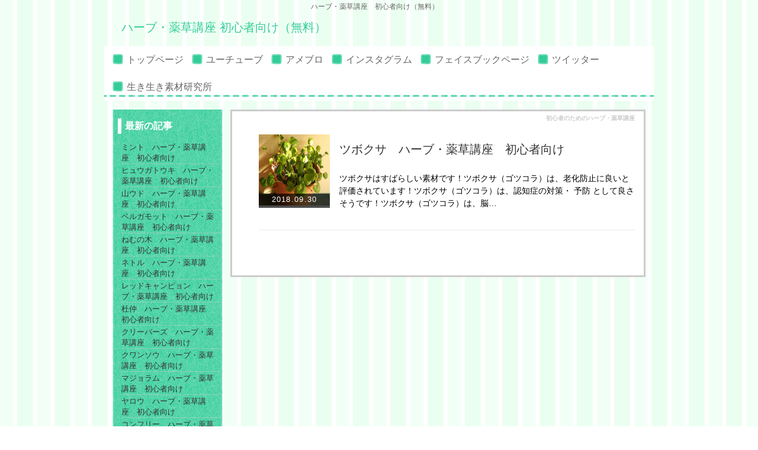

--- FILE ---
content_type: text/html; charset=UTF-8
request_url: http://herb-yakusou.chikyukazoku2020.com/index.php?QBlog&mode=category&catname=%E3%83%84%E3%83%9C%E3%82%AF%E3%82%B5%EF%BC%88%E3%82%B4%E3%83%84%E3%82%B3%E3%83%A9%EF%BC%89
body_size: 4586
content:
<!DOCTYPE html>
<html lang="ja">
<head>
 <meta charset="UTF-8">
 <title>初心者のためのハーブ・薬草講座 - ハーブ・薬草講座 初心者向け（無料）</title>
 <meta name="keywords" content="初心者のためのハーブ・薬草講座,ハーブ・薬草研究会,薬草,ハーブ,研究,微生物,神秘,シャーマン,無料" />
 <meta name="description" content="初心者のためのハーブ・薬草講座をお届けします。無料です！ハーブ・薬草研究会で研究しています。初心者の向けのハーブ・薬草を中心ですが、マニアックなモノもお伝えします。お楽しみに！！" />
 <link rel="alternate" type="application/rss+xml" title="RSS" href="http://herb-yakusou.chikyukazoku2020.com/index.php?cmd=rss&qblog_rss=1" />
 
<link rel="stylesheet" media="screen" href="skin/hokukenstyle/g_wcute07/main.css?1553896639">
<link rel="stylesheet" media="print" href="skin/hokukenstyle/g_wcute07/main_print.css">
 <script type="text/javascript" src="js/jquery.js"></script><script type="text/javascript" src="js/jquery.cookie.js"></script> <script async src="//pagead2.googlesyndication.com/pagead/js/adsbygoogle.js"></script>
<script>
     (adsbygoogle = window.adsbygoogle || []).push({
          google_ad_client: "ca-pub-4163444048943330",
          enable_page_level_ads: true
     });
</script>  <script>
if (typeof QHM === "undefined") QHM = {};
QHM = {"window_open":true,"exclude_host_name_regex":"","default_target":"_blank"};
</script><meta name="GENERATOR" content="Quick Homepage Maker; version=5.2; rev=2100; haik=false" />
<link rel="canonical" href="http://herb-yakusou.chikyukazoku2020.com/index.php?QBlog">
<link rel="stylesheet" href="skin/bootstrap/css/bootstrap-custom.min.css" />
<script type="text/javascript" src="skin/bootstrap/js/bootstrap.min.js"></script>
<link rel="stylesheet" href="plugin/qblog/qblog.css" />
<script src="js/qhm.min.js"></script></head>
<body>
<!-- ◆ Head copy ◆ =====================================================  -->
<div id="headcopy" class="qhm-head-copy">
<h1>ハーブ・薬草講座　初心者向け（無料） 　</h1>
</div><!-- END: id:headcopy -->
<div id="wrapper"><!-- ■BEGIN id:wrapper -->
<!-- ◆ Header ◆ ========================================================== -->
<div id="header">
<div id="logo_text"><a href="http://herb-yakusou.chikyukazoku2020.com/">ハーブ・薬草講座 初心者向け（無料）</a></div>
</div>
<!-- ◆ Navigator ◆ ======================================================= -->
<div id="navigator">
	
<!-- SITENAVIGATOR CONTENTS START -->
<ul class="list1" ><li><a href="http://herb-yakusou.chikyukazoku2020.com/">トップページ</a></li>
<li><a href="https://www.youtube.com/channel/UCJjqqDRNFupzA8QT5EzTwfw?view_as=subscriber">ユーチューブ</a></li>
<li><a href="https://ameblo.jp/ikiikisozai-w/">アメブロ</a></li>
<li><a href="https://www.instagram.com/ikiikisozaiw/">インスタグラム</a></li>
<li><a href="https://www.facebook.com/ikiikisozai.herbnoaruseikatsu/?modal=composer">フェイスブックページ</a></li>
<li><a href="https://twitter.com/mail1243244458">ツイッター</a></li></ul>
<ul class="list1" ><li><a href="http://ikiikisozai.herbnoaruseikatsu.com//index.php">生き生き素材研究所</a></li></ul>

<!-- SITENAVIGATOR CONTENTS END -->
</div>
<!-- ◆ Content ◆ ========================================================= -->
<div id="main"><!-- ■BEGIN id:main -->
<div id="wrap_content"><!-- ■BEGIN id:wrap_content -->
<div id="content"><!-- ■BEGIN id:content -->
<h2 class="title">初心者のためのハーブ・薬草講座</h2>
<div id="body"><!-- ■BEGIN id:body -->

<!-- BODYCONTENTS START -->

<div id="qblog">
<div id="qblog_list" class="qblog-list qblog-list-table">
<ul>
	<li>
		<a href="http://herb-yakusou.chikyukazoku2020.com/index.php?QBlog-20180930-1&amp;mode=category&amp;catname=%E3%83%84%E3%83%9C%E3%82%AF%E3%82%B5%EF%BC%88%E3%82%B4%E3%83%84%E3%82%B3%E3%83%A9%EF%BC%89"><img src="./swfu/d/gotsukora_ura.jpg" class="qblog_thumbnail"/>
		<span class="qblog_date">2018.09.30</span></a>
		<h2 class="qblog_title no-toc"><a href="http://herb-yakusou.chikyukazoku2020.com/index.php?QBlog-20180930-1&amp;mode=category&amp;catname=%E3%83%84%E3%83%9C%E3%82%AF%E3%82%B5%EF%BC%88%E3%82%B4%E3%83%84%E3%82%B3%E3%83%A9%EF%BC%89">ツボクサ　ハーブ・薬草講座　初心者向け　　　</a></h2>
		<p class="qblog_abstract"><a href="http://herb-yakusou.chikyukazoku2020.com/index.php?QBlog-20180930-1&amp;mode=category&amp;catname=%E3%83%84%E3%83%9C%E3%82%AF%E3%82%B5%EF%BC%88%E3%82%B4%E3%83%84%E3%82%B3%E3%83%A9%EF%BC%89">ツボクサはすばらしい素材です！ツボクサ（ゴツコラ）は、老化防止に良いと評価されています！ツボクサ（ゴツコラ）は、認知症の対策・ 予防 として良さそうです！ツボクサ（ゴツコラ）は、脳…</a></p>
	</li>
</ul>

<ul class="pagination">
</ul>

</div></div>



<!-- BODYCONTENTS END -->
</div><!-- □END id:body -->
<!-- summary start -->







<!-- summary end --></div><!-- □END id:content -->
</div><!-- □ END id:wrap_content -->
<!-- ◆sidebar◆ ========================================================== -->
<div id="wrap_sidebar"><!-- ■BEGIN id:wrap_sidebar -->
<div id="sidebar">
<!-- ■BEGIN id:menubar -->
<div id="menubar" class="bar">

<!-- MENUBAR CONTENTS START -->
<h2 id="content_3_0"><strong>最新の記事</strong></h2>
<ul class="qblog_recent"><li><a href="http://herb-yakusou.chikyukazoku2020.com/index.php?QBlog-20190403-1">ミント　ハーブ・薬草講座　初心者向け</a></li><li><a href="http://herb-yakusou.chikyukazoku2020.com/index.php?QBlog-20190401-1">ヒュウガトウキ　ハーブ・薬草講座　初心者向け</a></li><li><a href="http://herb-yakusou.chikyukazoku2020.com/index.php?QBlog-20190115-7">山ウド　ハーブ・薬草講座　初心者向け</a></li><li><a href="http://herb-yakusou.chikyukazoku2020.com/index.php?QBlog-20190115-6">ベルガモット　ハーブ・薬草講座　初心者向け</a></li><li><a href="http://herb-yakusou.chikyukazoku2020.com/index.php?QBlog-20190115-5">ねむの木　ハーブ・薬草講座　初心者向け</a></li><li><a href="http://herb-yakusou.chikyukazoku2020.com/index.php?QBlog-20190115-4">ネトル　ハーブ・薬草講座　初心者向け</a></li><li><a href="http://herb-yakusou.chikyukazoku2020.com/index.php?QBlog-20190115-3">レッドキャンピョン　ハーブ・薬草講座　初心者向け</a></li><li><a href="http://herb-yakusou.chikyukazoku2020.com/index.php?QBlog-20190115-2">杜仲　ハーブ・薬草講座　初心者向け</a></li><li><a href="http://herb-yakusou.chikyukazoku2020.com/index.php?QBlog-20190115-1">クリーバーズ　ハーブ・薬草講座　初心者向け</a></li><li><a href="http://herb-yakusou.chikyukazoku2020.com/index.php?QBlog-20190114-12">クワンソウ　ハーブ・薬草講座　初心者向け</a></li><li><a href="http://herb-yakusou.chikyukazoku2020.com/index.php?QBlog-20190114-11">マジョラム　ハーブ・薬草講座　初心者向け</a></li><li><a href="http://herb-yakusou.chikyukazoku2020.com/index.php?QBlog-20190114-10">ヤロウ　ハーブ・薬草講座　初心者向け</a></li><li><a href="http://herb-yakusou.chikyukazoku2020.com/index.php?QBlog-20190114-8">コンフリー　ハーブ・薬草講座　初心者向け</a></li><li><a href="http://herb-yakusou.chikyukazoku2020.com/index.php?QBlog-20190114-7">チコリ　ハーブ・薬草講座　初心者向け</a></li><li><a href="http://herb-yakusou.chikyukazoku2020.com/index.php?QBlog-20190114-6">八升豆</a></li><li><a href="http://herb-yakusou.chikyukazoku2020.com/index.php?QBlog-20190114-5">フキ</a></li><li><a href="http://herb-yakusou.chikyukazoku2020.com/index.php?QBlog-20190114-4">桑の葉</a></li><li><a href="http://herb-yakusou.chikyukazoku2020.com/index.php?QBlog-20190114-3">月桃</a></li><li><a href="http://herb-yakusou.chikyukazoku2020.com/index.php?QBlog-20190114-2">フェンネル</a></li><li><a href="http://herb-yakusou.chikyukazoku2020.com/index.php?QBlog-20190114-1">ナガバギシギシ</a></li><li><a href="http://herb-yakusou.chikyukazoku2020.com/index.php?QBlog-20190113-4">エキナセア</a></li><li><a href="http://herb-yakusou.chikyukazoku2020.com/index.php?QBlog-20190113-3">柿の葉</a></li><li><a href="http://herb-yakusou.chikyukazoku2020.com/index.php?QBlog-20190113-2">レモンバーム</a></li><li><a href="http://herb-yakusou.chikyukazoku2020.com/index.php?QBlog-20190113-1">キャットニップ</a></li><li><a href="http://herb-yakusou.chikyukazoku2020.com/index.php?QBlog-20190112-4">朴葉</a></li><li><a href="http://herb-yakusou.chikyukazoku2020.com/index.php?QBlog-20190112-3">きくいも</a></li><li><a href="http://herb-yakusou.chikyukazoku2020.com/index.php?QBlog-20190112-2">ウコギ</a></li><li><a href="http://herb-yakusou.chikyukazoku2020.com/index.php?QBlog-20190112-1">雲南百薬</a></li><li><a href="http://herb-yakusou.chikyukazoku2020.com/index.php?QBlog-20190110-3">スギナ　初心者のためのハーブ・薬草講座（無料）　</a></li><li><a href="http://herb-yakusou.chikyukazoku2020.com/index.php?QBlog-20190110-2">クマザサ　初心者のためのハーブ・薬草講座（無料）</a></li><li><a href="http://herb-yakusou.chikyukazoku2020.com/index.php?QBlog-20190110-1">ホーリーバジル　ハーブ・薬草講座（無料）　</a></li><li><a href="http://herb-yakusou.chikyukazoku2020.com/index.php?QBlog-20190101-1">月桂樹　ハーブ・薬草講座（無料）　</a></li><li><a href="http://herb-yakusou.chikyukazoku2020.com/index.php?QBlog-20180930-1">ツボクサ　ハーブ・薬草講座　初心者向け　　　</a></li></ul>

<h2 id="content_3_1"><strong>カテゴリ</strong></h2>
<ul class="qblog_categories">

<li><a href="http://herb-yakusou.chikyukazoku2020.com/index.php?QBlog&mode=category&catname=%E3%81%8D%E3%81%8F%E3%81%84%E3%82%82">きくいも (1)</a></li><li><a href="http://herb-yakusou.chikyukazoku2020.com/index.php?QBlog&mode=category&catname=%E3%81%AD%E3%82%80%E3%81%AE%E6%9C%A8">ねむの木 (1)</a></li><li><a href="http://herb-yakusou.chikyukazoku2020.com/index.php?QBlog&mode=category&catname=%E3%82%A6%E3%82%B3%E3%82%AE">ウコギ (1)</a></li><li><a href="http://herb-yakusou.chikyukazoku2020.com/index.php?QBlog&mode=category&catname=%E3%82%A8%E3%82%AD%E3%83%8A%E3%82%BB%E3%82%A2">エキナセア (1)</a></li><li><a href="http://herb-yakusou.chikyukazoku2020.com/index.php?QBlog&mode=category&catname=%E3%82%AD%E3%83%A3%E3%83%83%E3%83%88%E3%83%8B%E3%83%83%E3%83%97">キャットニップ (1)</a></li><li><a href="http://herb-yakusou.chikyukazoku2020.com/index.php?QBlog&mode=category&catname=%E3%82%AF%E3%83%9E%E3%82%B6%E3%82%B5">クマザサ (1)</a></li><li><a href="http://herb-yakusou.chikyukazoku2020.com/index.php?QBlog&mode=category&catname=%E3%82%AF%E3%83%AA%E3%83%BC%E3%83%90%E3%83%BC%E3%82%BA">クリーバーズ (1)</a></li><li><a href="http://herb-yakusou.chikyukazoku2020.com/index.php?QBlog&mode=category&catname=%E3%82%AF%E3%83%AF%E3%83%B3%E3%82%BD%E3%82%A6">クワンソウ (1)</a></li><li><a href="http://herb-yakusou.chikyukazoku2020.com/index.php?QBlog&mode=category&catname=%E3%82%B3%E3%83%B3%E3%83%95%E3%83%AA%E3%83%BC">コンフリー (1)</a></li><li><a href="http://herb-yakusou.chikyukazoku2020.com/index.php?QBlog&mode=category&catname=%E3%82%B9%E3%82%AE%E3%83%8A">スギナ (1)</a></li><li><a href="http://herb-yakusou.chikyukazoku2020.com/index.php?QBlog&mode=category&catname=%E3%83%81%E3%82%B3%E3%83%AA">チコリ (1)</a></li><li><a href="http://herb-yakusou.chikyukazoku2020.com/index.php?QBlog&mode=category&catname=%E3%83%84%E3%83%9C%E3%82%AF%E3%82%B5%EF%BC%88%E3%82%B4%E3%83%84%E3%82%B3%E3%83%A9%EF%BC%89">ツボクサ（ゴツコラ） (1)</a></li><li><a href="http://herb-yakusou.chikyukazoku2020.com/index.php?QBlog&mode=category&catname=%E3%83%8A%E3%82%AC%E3%83%90%E3%82%AE%E3%82%B7%E3%82%AE%E3%82%B7">ナガバギシギシ (1)</a></li><li><a href="http://herb-yakusou.chikyukazoku2020.com/index.php?QBlog&mode=category&catname=%E3%83%8D%E3%83%88%E3%83%AB">ネトル (1)</a></li><li><a href="http://herb-yakusou.chikyukazoku2020.com/index.php?QBlog&mode=category&catname=%E3%83%92%E3%83%A5%E3%82%A6%E3%82%AC%E3%83%88%E3%82%A6%E3%82%AD">ヒュウガトウキ (1)</a></li><li><a href="http://herb-yakusou.chikyukazoku2020.com/index.php?QBlog&mode=category&catname=%E3%83%95%E3%82%A7%E3%83%B3%E3%83%8D%E3%83%AB">フェンネル (1)</a></li><li><a href="http://herb-yakusou.chikyukazoku2020.com/index.php?QBlog&mode=category&catname=%E3%83%95%E3%82%AD">フキ (1)</a></li><li><a href="http://herb-yakusou.chikyukazoku2020.com/index.php?QBlog&mode=category&catname=%E3%83%99%E3%83%AB%E3%82%AC%E3%83%A2%E3%83%83%E3%83%88%E3%80%80">ベルガモット　 (1)</a></li><li><a href="http://herb-yakusou.chikyukazoku2020.com/index.php?QBlog&mode=category&catname=%E3%83%9B%E3%83%BC%E3%83%AA%E3%83%BC%E3%83%90%E3%82%B8%E3%83%AB">ホーリーバジル (1)</a></li><li><a href="http://herb-yakusou.chikyukazoku2020.com/index.php?QBlog&mode=category&catname=%E3%83%9E%E3%82%B8%E3%83%A7%E3%83%A9%E3%83%A0">マジョラム (1)</a></li><li><a href="http://herb-yakusou.chikyukazoku2020.com/index.php?QBlog&mode=category&catname=%E3%83%9F%E3%83%B3%E3%83%88">ミント (1)</a></li><li><a href="http://herb-yakusou.chikyukazoku2020.com/index.php?QBlog&mode=category&catname=%E3%83%A4%E3%83%AD%E3%82%A6">ヤロウ (1)</a></li><li><a href="http://herb-yakusou.chikyukazoku2020.com/index.php?QBlog&mode=category&catname=%E3%83%AC%E3%83%83%E3%83%89%E3%82%AD%E3%83%A3%E3%83%B3%E3%83%94%E3%83%A7%E3%83%B3">レッドキャンピョン (1)</a></li><li><a href="http://herb-yakusou.chikyukazoku2020.com/index.php?QBlog&mode=category&catname=%E3%83%AC%E3%83%A2%E3%83%B3%E3%83%90%E3%83%BC%E3%83%A0">レモンバーム (1)</a></li><li><a href="http://herb-yakusou.chikyukazoku2020.com/index.php?QBlog&mode=category&catname=%E5%85%AB%E5%8D%87%E8%B1%86">八升豆 (1)</a></li><li><a href="http://herb-yakusou.chikyukazoku2020.com/index.php?QBlog&mode=category&catname=%E5%B1%B1%E3%82%A6%E3%83%89">山ウド (1)</a></li><li><a href="http://herb-yakusou.chikyukazoku2020.com/index.php?QBlog&mode=category&catname=%E6%9C%88%E6%A1%82%E6%A8%B9%EF%BC%88%E3%83%AD%E3%83%BC%E3%83%AC%E3%83%AB%E3%83%BB%E3%83%AD%E3%83%BC%E3%83%AA%E3%82%A8%E3%83%BB%E3%83%99%E3%82%A4%EF%BC%89">月桂樹（ローレル・ローリエ・ベイ） (1)</a></li><li><a href="http://herb-yakusou.chikyukazoku2020.com/index.php?QBlog&mode=category&catname=%E6%9C%88%E6%A1%83">月桃 (1)</a></li><li><a href="http://herb-yakusou.chikyukazoku2020.com/index.php?QBlog&mode=category&catname=%E6%9C%B4%E8%91%89">朴葉 (1)</a></li><li><a href="http://herb-yakusou.chikyukazoku2020.com/index.php?QBlog&mode=category&catname=%E6%9D%9C%E4%BB%B2">杜仲 (1)</a></li><li><a href="http://herb-yakusou.chikyukazoku2020.com/index.php?QBlog&mode=category&catname=%E6%9F%BF%E3%81%AE%E8%91%89">柿の葉 (1)</a></li><li><a href="http://herb-yakusou.chikyukazoku2020.com/index.php?QBlog&mode=category&catname=%E6%A1%91%E3%81%AE%E8%91%89">桑の葉 (1)</a></li><li><a href="http://herb-yakusou.chikyukazoku2020.com/index.php?QBlog&mode=category&catname=%E9%9B%B2%E5%8D%97%E7%99%BE%E8%96%AC">雲南百薬 (1)</a></li>
</ul>

<h2 id="content_3_2"><strong>最近のコメント</strong></h2>
<ul class="qblog_recent_comments"><li><a href="http://herb-yakusou.chikyukazoku2020.com/index.php?QBlog-20180930-1">12.20 ツボクサ　ハーブ・薬草講座　初心者向け　　　</a></li>
</ul>

<h2 id="content_3_3"><strong>ブログ　アーカイブ</strong></h2>
<ul class="qblog_archives"><li><a href="http://herb-yakusou.chikyukazoku2020.com/index.php?QBlog&amp;mode=archives&amp;date=201904">2019年04月 (2)</a></li><li><a href="http://herb-yakusou.chikyukazoku2020.com/index.php?QBlog&amp;mode=archives&amp;date=201901">2019年01月 (30)</a></li><li><a href="http://herb-yakusou.chikyukazoku2020.com/index.php?QBlog&amp;mode=archives&amp;date=201809">2018年09月 (1)</a></li></ul>

<!-- MENUBAR CONTENTS END -->

</div>
<!-- □END id:menubar --></div><!-- □END id:sidebar -->
</div><!-- □END id:wrap_sidebar -->
<div id="main_dummy" style="clear:both;"></div>
</div><!-- □END id:main -->
<!-- ◆ navigator2 ◆ ========================================================== -->
<div id="navigator2"><!-- ■BEGIN id:navigator2 -->
	
<!-- SITENAVIGATOR2 CONTENTS START -->
<h4 id="content_6_0"><a href="http://herb-yakusou.chikyukazoku2020.com/index.php?FrontPage#rf5d5011" title="FrontPage">資料室へご招待！</a></h4>
<p><a href="#navigator">↑ページのトップへ</a> / <a href="http://herb-yakusou.chikyukazoku2020.com/index.php?FrontPage" title="FrontPage">トップ</a><br />
<span style="color:white;"  class="qhm-deco">daunrodo</span></p>

<!-- SITENAVIGATOR2 CONTENTS END -->
</div><!-- □END id:navigator2 -->
<!-- ◆ Footer ◆ ========================================================== -->
<div id="footer"><!-- ■BEGIN id:footer -->
<div id="copyright"><!-- ■BEGIN id:copyright -->
<p> Copyright &copy; 2026 <a href="">ハーブ・薬草研究会</a> All Rights Reserved.<br />
 ハーブ・薬草研究会，mail ★@ chikyukazoku2020.com</p>
</div><!-- □END id:copyright -->
<!-- ◆ Toobar ◆ ========================================================== -->
</div><!-- □END id:footer -->
<!-- ◆ END ◆ ============================================================= -->
</div><!-- □END id:wrapper -->
<!-- ■　QHM copy right■ ============================================== -->
<div id="licence">
<p>powered by <strong><a href="http://www.open-qhm.net/">Quick Homepage Maker</a> 5.2</strong> <br /> based on <a href="http://pukiwiki.sourceforge.jp/">PukiWiki</a> 1.4.7  License is <a href="http://www.gnu.org/licenses/gpl.html">GPL</a>. <a href="index.php?cmd=qhmauth">QHM</a> </p><!-- ■　W3C ロゴ■ ============================================== -->
<p style="text-align:right; margin-top:5px;">
    <a href="http://herb-yakusou.chikyukazoku2020.com/index.php?cmd=rss&amp;ver=1.0"><img src="image/rss.png" width="36" height="14" alt="最新の更新 RSS" title="最新の更新 RSS" /></a>&nbsp; 
    <a href="http://validator.w3.org/check?uri=referer"><img
        src="image/valid-xhtml10.png"
        alt="Valid XHTML 1.0 Transitional" height="31" width="88" /></a>
</p>
</div>
<!-- ■　アクセスタグ■ ============================================== -->
<script>
$("#body, [role=main]").fitVids();
</script></body>
</html>

--- FILE ---
content_type: text/html; charset=utf-8
request_url: https://www.google.com/recaptcha/api2/aframe
body_size: 267
content:
<!DOCTYPE HTML><html><head><meta http-equiv="content-type" content="text/html; charset=UTF-8"></head><body><script nonce="z6WveEaMX062Gu1v0dgXTQ">/** Anti-fraud and anti-abuse applications only. See google.com/recaptcha */ try{var clients={'sodar':'https://pagead2.googlesyndication.com/pagead/sodar?'};window.addEventListener("message",function(a){try{if(a.source===window.parent){var b=JSON.parse(a.data);var c=clients[b['id']];if(c){var d=document.createElement('img');d.src=c+b['params']+'&rc='+(localStorage.getItem("rc::a")?sessionStorage.getItem("rc::b"):"");window.document.body.appendChild(d);sessionStorage.setItem("rc::e",parseInt(sessionStorage.getItem("rc::e")||0)+1);localStorage.setItem("rc::h",'1767845049241');}}}catch(b){}});window.parent.postMessage("_grecaptcha_ready", "*");}catch(b){}</script></body></html>

--- FILE ---
content_type: text/css
request_url: http://herb-yakusou.chikyukazoku2020.com/skin/hokukenstyle/g_wcute07/main.css?1553896639
body_size: 3905
content:
@import url("plugin.css");
body {
  background-color: transparent;
  background-image: url('bg.png');
  background-repeat: repeat;
  background-position: 0% 0%;
  font-family: 'メイリオ',Meiryo,'ＭＳ Ｐゴシック',sans-serif;
  color: #000;
  font-size: 14px;
  text-align: center;
  margin-top: 0;
  margin-left: 0;
  margin-right: 0;
  margin-bottom: 0;
}

a:link {
  color: #2971B0;
  text-decoration: none;
}

a:visited {
  text-decoration: none;
}

a:hover {
  background-color: transparent;
  color: #2971B0;
  text-decoration: underline;
}

#wrapper {
  width: 100%;
  background-color: transparent;
  background-image: none;
  padding-top: 0;
  padding-right: 0;
  padding-bottom: 0;
  padding-left: 0;
  margin-top: 0;
  margin-right: auto;
  margin-bottom: 0;
  margin-left: auto;
  text-align: left;
}

#headcopy {
  background-color: transparent;
  background-image: none;
  text-align: center;
  padding-top: 2px;
  padding-right: 2px;
  padding-bottom: 2px;
  padding-left: 2px;
  margin-left: auto;
  margin-right: auto;
}

#main {
  width: 900px;
  background-color: transparent;
  background-image: none;
  margin-top: 15px;
  margin-right: auto;
  margin-bottom: 0;
  margin-left: auto;
}

h1 {
  color: #666;
  font-size: 12px;
  padding-top: 1px;
  padding-right: 1px;
  padding-bottom: 1px;
  padding-left: 1px;
  font-weight: 400;
  margin-top: 0;
  margin-left: 0;
  margin-right: 0;
  margin-bottom: 0;
}

#wrap_sidebar {
  width: 21%;
  float: left;
  overflow: hidden;
}

#header {
  background-color: transparent;
  background-image: none;
  margin-left: auto;
  margin-right: auto;
  width: 900px;
  margin-top: 5px;
  margin-bottom: 10px;
}

#header a {
  text-decoration: none;
}

#logo_text {
  background-color: transparent;
  background-image: none;
  color: #33CC99;
  height: 40px;
  text-align: left;
  font-size: 20px;
  font-weight: normal;
  padding-top: 0;
  padding-right: 0;
  padding-bottom: 0;
  padding-left: 0;
}

#logo_text a {
  display: block;
  background-color: transparent;
  background-image: none;
  color: #33CC99;
  padding-top: 5px;
  padding-right: 0;
  padding-bottom: 0px;
  padding-left: 15px;
  text-decoration: none;
  font-weight: normal;
  font-size: 20px;
}

#logo_text a:hover {
  background-color: transparent;
  background-image: none;
  color: #009999;
  text-decoration: none;
}

#navigator {
  width: 900px;
  font-size: 16px;
  line-height: 46px;
  padding-left: 14px;
  padding-right: 14px;
  background-color: #fff;
  background-image: url('bg_navi.png');
  background-repeat: repeat-x;
  background-position: 50% 100%;
  margin-left: auto;
  margin-right: auto;
  font-weight: normal;
  margin-top: 0;
  margin-bottom: 0;
  padding-top: 0;
  padding-bottom: 0;
  box-sizing: content-box;
}

#navigator a {
  color: #666;
  text-decoration: none;
}

#navigator p {
  color: #eee;
  margin-left: 10px;
}

#navigator ul {
  margin-top: 0;
  margin-right: 0;
  margin-bottom: 0;
  margin-left: 0;
  padding-top: 0;
  padding-right: 0;
  padding-bottom: 0;
  padding-left: 0;
  height: 46px;
  list-style: none;
}

#navigator ul li {
  font-size: 16px;
  background-color: transparent;
  background-image: url('bg_navi_li.png');
  background-repeat: no-repeat;
  background-position: 0% 48%;
  float: left;
  text-align: center;
  list-style-type: none;
  margin-top: 0;
  margin-left: 0;
  margin-right: 0;
  margin-bottom: 0;
  padding-top: 0;
  padding-left: 0;
  padding-right: 0;
  padding-bottom: 0;
}

#navigator ul li.focus {
  color: #33CC99;
  background-color: transparent;
  background-image: url('bg_navi_li.png');
  background-repeat: no-repeat;
  background-position: 0% 48%;
  font-weight: normal;
}

#navigator ul li.focus a {
  color: #33CC99;
}

#navigator ul li a {
  padding-right: 14px;
  padding-left: 24px;
  display: block;
  padding-top: 0;
  padding-bottom: 0;
}

#navigator ul li a:hover {
  color: #33CC99;
  background-color: transparent;
  background-image: none;
}

#navigator a:hover {
  color: #33CC99;
  background-color: transparent;
  background-image: none;
}

#menubar {
  margin-top: 0;
  margin-right: 0;
  margin-bottom: 0;
  margin-left: 0;
  background-color: transparent;
  background-image: url('bg_menu.png');
  background-repeat: repeat-y;
  background-position: 0% 0%;
}

.bar h2 {
  font-size: 16px;
  line-height: 26px;
  padding-top: 0;
  padding-right: 6px;
  padding-bottom: 0;
  padding-left: 6px;
  background-color: transparent;
  background-image: none;
  background-repeat: no-repeat;
  background-position: 0% 0%;
  border-left-style: solid;
  border-left-color: #fff;
  border-left-width: 6px;
  color: #fff;
  text-align: left;
  font-weight: bold;
  margin-top: 10px;
  margin-left: 4px;
  margin-right: 0px;
  margin-bottom: 10px;
}

.bar h2 a {
  text-decoration: none;
  display: block;
  width: 100%;
  color: #fff;
  margin-top: 0;
  margin-left: -12px;
  margin-right: -2px;
  margin-bottom: 0;
  padding-top: 0;
  padding-left: 12px;
  padding-right: 2px;
  padding-bottom: 0;
}

.bar h2 a:hover {
  background-color: transparent;
  background-image: none;
  color: #009999;
  text-decoration: none;
  padding-top: 0;
  padding-left: 12px;
  padding-right: 2px;
  padding-bottom: 0;
}

.bar h2.focus {
  background-image: none;
  background-repeat: repeat;
  background-position: left top;
}

.bar h2.focus a {
  text-decoration: none;
}

.bar h3 {
  font-size: 15px;
  line-height: 1.8em;
  padding-top: 0;
  padding-right: 0;
  padding-bottom: 0;
  padding-left: 24px;
  background-color: transparent;
  background-image: url('bg_menu_h3.png');
  background-repeat: no-repeat;
  background-position: 0% 20%;
  border-bottom-style: dotted;
  border-bottom-color: #fff;
  border-bottom-width: 1px;
  color: #666;
  text-align: left;
  font-weight: normal;
  margin-top: 10px;
  margin-left: 0px;
  margin-right: 0px;
  margin-bottom: 10px;
}

.bar h3 a {
  text-decoration: none;
  display: block;
  width: 100%;
  color: #666;
  margin-top: 0;
  margin-left: -24px;
  margin-right: 0;
  margin-bottom: 0px;
  padding-top: 0;
  padding-left: 24px;
  padding-right: 0;
  padding-bottom: 0px;
}

.bar h3 a:hover {
  background-color: transparent;
  background-image: none;
  color: #333;
  text-decoration: none;
  padding-top: 0;
  padding-left: 24px;
  padding-right: 0;
  padding-bottom: 0px;
}

.bar h3.focus {
  background-color: transparent;
  background-image: url('bg_menu_h3.png');
  background-repeat: no-repeat;
  background-position: 0% 20%;
  border-bottom-style: dotted;
  border-bottom-color: #fff;
  border-bottom-width: 1px;
  color: #5c5c5c;
}

.bar h3.focus a {
  text-decoration: none;
  color: #5c5c5c;
}

.bar h4 {
  font-size: 1em;
  line-height: 1.5em;
  padding-top: 0;
  padding-right: 0;
  padding-bottom: 0;
  padding-left: 10px;
  background-color: transparent;
  background-image: none;
  border-bottom-style: dotted;
  border-bottom-color: #fff;
  border-bottom-width: 1px;
  color: #666;
  text-align: left;
  font-weight: normal;
  margin-top: 5px;
  margin-left: 0;
  margin-right: 0;
  margin-bottom: 5px;
}

.bar h4 a {
  text-decoration: none;
  display: block;
  width: 100%;
  color: #666;
  margin-top: 0;
  margin-left: -10px;
  margin-right: 0;
  margin-bottom: -1px;
  padding-top: 0;
  padding-left: 10px;
  padding-right: 0;
  padding-bottom: 1px;
}

.bar h4 a:hover {
  background-color: transparent;
  background-image: none;
  color: #000000;
  text-decoration: none;
  padding-top: 0;
  padding-left: 10px;
  padding-right: 0;
  padding-bottom: 1px;
}

.bar h4.focus {
  background-color: transparent;
  background-image: none;
  color: #000000;
}

.bar h4.focus a {
  text-decoration: none;
  color: #000000;
}

.bar h5 {
  line-height: 26px;
  padding-top: 0;
  padding-right: 6px;
  padding-bottom: 0;
  padding-left: 6px;
  background-color: transparent;
  background-image: none;
  background-repeat: no-repeat;
  background-position: 0% 0%;
  border-left-style: solid;
  border-left-color: #fff;
  border-left-width: 6px;
  color: #fff;
  text-align: left;
  font-size: 16px;
  margin-top: 10px;
  margin-left: 4px;
  margin-right: 0px;
  margin-bottom: 10px;
}

.bar h5 a {
  text-decoration: none;
  display: block;
  width: 100%;
  color: #fff;
  margin-top: 0;
  margin-left: -12px;
  margin-right: -2px;
  margin-bottom: 0;
  padding-top: 0;
  padding-left: 12px;
  padding-right: 2px;
  padding-bottom: 0;
}

.bar h5 a:hover {
  background-color: transparent;
  background-image: none;
  color: #009999;
  text-decoration: underline;
  padding-top: 0;
  padding-left: 12px;
  padding-right: 2px;
  padding-bottom: 0;
}

.bar h5.focus {
  background-image: none;
  background-repeat: repeat;
  background-position: left top;
}

.bar h5.focus a {
  text-decoration: none;
}

#content {
  margin-top: 0;
  margin-right: 0;
  margin-bottom: 0;
  margin-left: 10px;
  padding-left: 15px;
  padding-right: 15px;
  background-color: #fff;
  background-image: none;
  border-top-style: solid;
  border-top-color: #ccc;
  border-top-width: 3px;
  border-bottom-style: solid;
  border-bottom-color: #ccc;
  border-bottom-width: 3px;
  border-right-style: solid;
  border-right-color: #ccc;
  border-right-width: 3px;
  border-left-style: solid;
  border-left-color: #ccc;
  border-left-width: 3px;
  padding-top: 0;
  padding-bottom: 15px;
}

#body {
  line-height: 1.5em;
  width: 100%;
  word-break: normal;
}

#body p {
}

#body h2 {
  line-height: 50px;
  padding-top: 2px;
  padding-right: 0px;
  padding-bottom: 2px;
  padding-left: 28px;
  margin-top: 10px;
  margin-right: 0;
  margin-bottom: 5px;
  margin-left: 0;
  background-color: transparent;
  background-image: url('bg_h2.png');
  background-repeat: no-repeat;
  background-position: 0% 60%;
  color: #fff;
  text-align: left;
  font-size: 26px;
  font-weight: bold;
}

#body h3 {
  line-height: 2em;
  padding-top: 0;
  padding-right: 0;
  padding-bottom: 0;
  padding-left: 15px;
  margin-top: 20px;
  margin-right: 5px;
  margin-bottom: 0;
  margin-left: 5px;
  background-color: transparent;
  background-image: url('body_h3.png');
  background-repeat: no-repeat;
  background-position: 0% 50%;
  color: #333;
  text-align: left;
  font-size: 16px;
  font-weight: bold;
}

#body h4 {
  line-height: 1em;
  padding-top: 3px;
  padding-right: 5px;
  padding-bottom: 3px;
  padding-left: 5px;
  margin-top: 10px;
  margin-right: 0;
  margin-bottom: 0;
  margin-left: 3px;
  background-color: transparent;
  background-image: none;
  border-bottom-style: dotted;
  border-bottom-color: #33CC99;
  border-bottom-width: 2px;
  color: #33CC99;
  text-align: left;
  font-size: 16px;
  font-weight: bold;
}

#body ul.list1 {
  padding-left: 16px;
  margin-top: 1em;
  margin-bottom: 1em;
  margin-left: 16px;
  list-style-image: url('bg_list1.png');
}

#body ul.list2 {
  padding-left: 16px;
  margin-left: 16px;
  list-style-image: url('bg_list2.png');
}

#body ul.list3 {
  padding-left: 16px;
  margin-left: 16px;
  list-style-image: url('bg_list3.png');
}

.style_table {
  border-collapse: separate;
  border-spacing: 1px;

  margin-right: auto;
  margin-left: auto;
  background-color: #ababab;
  text-align: left;
  color: inherit;
  margin-top: auto;
  margin-bottom: auto;
  padding-top: 0;
  padding-left: 0;
  padding-right: 0;
  padding-bottom: 0;
}

.style_th {
  color: #ffffff;
  font-weight: bold;
  background-color: #33CC99;
  background-image: none;
  text-align: center;
  margin-top: 1px;
  margin-left: 1px;
  margin-right: 1px;
  margin-bottom: 1px;
  padding-top: 5px;
  padding-left: 5px;
  padding-right: 5px;
  padding-bottom: 5px;
}

.style_td {
  color: inherit;
  background-color: #fff;
  background-image: none;
  border-top-color: #333;
  border-bottom-color: #333;
  border-right-color: #333;
  border-left-color: #333;
  margin-top: 1px;
  margin-left: 1px;
  margin-right: 1px;
  margin-bottom: 1px;
  padding-top: 5px;
  padding-left: 5px;
  padding-right: 5px;
  padding-bottom: 5px;
}

#navigator2 {
  width: 900px;
  color: inherit;
  text-align: center;
  padding-top: 10px;
  padding-right: 0;
  padding-bottom: 10px;
  padding-left: 0;
  margin-right: auto;
  margin-left: auto;
  background-color: transparent;
  background-image: none;
  clear: both;
}

#navigator2 a {
}

#footer {
  width: 100%;
  color: #fff;
  background-color: transparent;
  background-image: url('bg_footer.png');
  background-repeat: repeat;
  background-position: 0% 0%;
  margin-top: 0;
  margin-bottom: 0;
  margin-left: 0;
  margin-right: 0;
  padding-top: 10px;
  padding-left: 0;
  padding-right: 0;
  padding-bottom: 10px;
  height: 50px;
}

#footer a {
  color: #fff;
  text-decoration: none;
}

#footer a:hover {
  background-color: transparent;
  background-image: none;
  color: #afafaf;
}

#copyright {
  font-size: 13px;
  text-align: center;
}

#licence {
  color: #fff;
  text-align: right;
  font-size: 10px;
  background-color: transparent;
  background-image: url('bg_footer.png');
  background-repeat: repeat;
  background-position: 0% 0%;
  padding-top: 10px;
  padding-right: 5px;
  padding-bottom: 5px;
  padding-left: 0;
  margin-top: 0;
  margin-right: 0;
  margin-bottom: 0;
  margin-left: 0;
}

#licence a {
  color: #fff;
  text-decoration: none;
}

#licence a:hover {
  background-color: transparent;
  background-image: none;
  color: #fff;
  text-decoration: none;
}

#licence p {
  margin-top: 0;
  margin-right: 0;
  margin-bottom: 0;
  margin-left: 0;
}

blockquote {
  padding-left: .3em;
  margin-top: 1em;
  margin-left: 2em;
  margin-right: 2em;
  margin-bottom: 1em;
}

dd {
  margin-top: 2px;
  margin-left: 20px;
  margin-right: 0;
  margin-bottom: 5px;
}

em {
  font-style: italic;
}

hr {
  border-top-width: 2px;
  border-top-color: #999;
  border-top-style: solid;
  margin-top: 5px;
  margin-left: 0;
  margin-right: 0;
  margin-bottom: 5px;
}

img {
  vertical-align: middle;
  border-top-style: none;
  border-left-style: none;
  border-right-style: none;
  border-bottom-style: none;
}

pre {
  white-space: pre-wrap;
  word-wrap: break-word;
  overflow: auto;
  background-color: #fff;
  border-top-width: 1px;
  border-top-color: #666;
  border-top-style: solid;
  border-right-width: 2px;
  border-right-color: #889;
  border-right-style: solid;
  border-bottom-width: 2px;
  border-bottom-color: #889;
  border-bottom-style: solid;
  border-left-width: 1px;
  border-left-color: #666;
  border-left-style: solid;
  color: #000;
  margin-top: 15px;
  margin-left: 15px;
  margin-right: 15px;
  margin-bottom: 15px;
  padding-top: .5em;
  padding-left: .5em;
  padding-right: .5em;
  padding-bottom: .5em;
}

strong {
  font-weight: 700;
}

div.ie5 {
  text-align: center;
}

span.handline {
  padding-bottom: .2em;
  background-image: url(line.gif);
  background-repeat: repeat-x;
  background-position: bottom;
}

span.noexists {
  color: #33F;
  background-color: #FFFACC;
}

span.noexists a {
  color: #33F;
}

span.size1 {
  font-size: xx-small;
}

span.size2 {
  font-size: x-small;
}

span.size3 {
  font-size: small;
}

span.size4 {
  font-size: medium;
}

span.size5 {
  font-size: large;
}

span.size6 {
  font-size: x-large;
}

span.size7 {
  font-size: xx-large;
}

tfoot td.style_td {
  color: inherit;
  background-color: #eee;
  border-top-color: #333;
  border-bottom-color: #333;
  border-right-color: #333;
  border-left-color: #333;
}

tfoot th.style_th {
  color: inherit;
  background-color: #eee;
  border-top-color: #333;
  border-bottom-color: #333;
  border-right-color: #333;
  border-left-color: #333;
}

thead td.style_td {
  color: inherit;
  background-color: #eee;
  border-top-color: #333;
  border-bottom-color: #333;
  border-right-color: #333;
  border-left-color: #333;
}

thead th.style_th {
  color: inherit;
  background-color: #eee;
  border-top-color: #333;
  border-bottom-color: #333;
  border-right-color: #333;
  border-left-color: #333;
}

#body del {
  color: #444;
}

#body h1 {
  line-height: 1em;
  margin-top: 5px;
  margin-left: 0;
  margin-right: 0;
  margin-bottom: 5px;
}

#body h1 a {
  text-decoration: none;
}

#body h2 a {
  text-decoration: none;
  color: #fff;
}

#body h2 a:hover {
  color: #eee;
}

#body h2.calender {
	line-height: 1em;
	padding-top: 3px;
	padding-right: 5px;
	padding-bottom: 3px;
	padding-left: 5px;
	margin-top: 10px;
	margin-right: 0;
	margin-bottom: 0;
	margin-left: 3px;
	background-color: transparent;
	background-image: none;
	border-bottom-style: dotted;
	border-bottom-color: #3c9;
	border-bottom-width: 2px;
	color: #3c9;
	text-align: left;
	font-size: 16px;
	font-weight: bold;
}

#body h2.calender a {
  color: #3c9;
}

#body h2.calender a:hover {
  color: #60F0C3;
}

#body h3 a {
  text-decoration: none;
  color: #333;
}

#body h3 a:hover {
  color: #B6F200;
}

#body h4 a {
  text-decoration: none;
  color: #33CC99;
}

#body h4 a:hover {
  color: #B6F200;
}

#body input {
  line-height: 1em;
}

#body ol.list1 {
  padding-left: 16px;
  margin-left: 16px;
  margin-top: 1em;
  margin-bottom: 1em;
  list-style-type: decimal;
}

#body ol.list2 {
  padding-left: 16px;
  margin-left: 16px;
  list-style-type: lower-roman;
}

#body ol.list3 {
  padding-left: 16px;
  margin-left: 16px;
  list-style-type: lower-alpha;
}

#body strong {
  font-weight: 700;
}

#body strong a {
  font-weight: 700;
}

#body table {
  max-width: 100%;
  word-break: normal;
  word-wrap: break-word;
  border-top-color: #666;
  border-bottom-color: #666;
  border-right-color: #666;
  border-left-color: #666;
}

#body textarea {
  max-width: 100%;
}

#body ul {
  margin-top: 5px;
  margin-left: 30px;
  margin-right: 0;
  margin-bottom: 5px;
}

#body ul ul {
  margin-left: 30px;
}

#content h2.title {
  text-align: right;
  font-size: 10px;
  margin-top: 0;
  margin-left: 0;
  margin-right: 0;
  margin-bottom: 0;
  padding-top: 5px;
  color: #ccc;
}

#content h2.title a {
  text-decoration: none;
}

#content h2.title a:hover {
  text-decoration: none;
}

#copyright p {
  margin-top: 0;
  margin-left: 0;
  margin-right: 0;
  margin-bottom: 0;
}

#lastmodified {
  text-align: right;
  color: #777;
  font-size: 12px;
  margin-top: 10px;
  margin-left: 0;
  margin-right: 0;
  margin-bottom: 0;
}

#logo {
  text-align: center;
  font-size: 25px;
  background-color: #f6f6ea;
  padding-top: 0;
  padding-left: 0;
  padding-right: 0;
  padding-bottom: 0;
}

#logo a {
  text-decoration: none;
  color: #630;
}

#logo a:hover {
  text-decoration: none;
  color: #ccc;
}

#logo img {
  width: 900px;
}

#logo_text p {
  margin-top: 10px;
}

#navigator * {
  margin-top: 0;
  margin-left: 0;
  margin-right: 0;
  margin-bottom: 0;
  padding-top: 0;
  padding-left: 0;
  padding-right: 0;
  padding-bottom: 0;
}

#note {
  padding-bottom: 5px;
  border-bottom-width: 1px;
  border-bottom-color: #999;
  border-bottom-style: solid;
}

#sidebar {
  margin-top: 0;
  margin-left: 0;
  margin-right: 0;
  margin-bottom: 0;
}

#summary {
  clear: both;
  padding-left: 5px;
  color: #666;
  border-left-width: 4px;
  border-left-color: #999;
  border-left-style: solid;
  margin-top: 45px;
  margin-left: 0;
  margin-right: 0;
  margin-bottom: 0;
}

#toolbar {
  text-align: center;
  font-size: 11px;
  padding-top: 3px;
  padding-left: 0;
  padding-right: 0;
  padding-bottom: 3px;
}

#wrap_content {
  width: 79%;
  float: right;
  overflow: hidden;
}

.bar {
  line-height: 1.3em;
  word-break: normal;
  padding-top: 5px;
  padding-left: 5px;
  padding-right: 5px;
  padding-bottom: 5px;
  color: #333;
}

.bar a {
  color: #333;
}

.bar a:hover {
  background-color: #009999;
  color: #000;
  text-decoration: none;
}

.bar div.jumpmenu {
  display: none;
}

.bar h1 {
  font-size: 1em;
  font-weight: 700;
  margin-top: 1px;
  margin-left: 0;
  margin-right: 0;
  margin-bottom: 0;
}

.bar img {
  margin-top: 0;
  margin-left: auto;
  margin-right: auto;
  margin-bottom: 0;
  padding-top: 0;
  padding-left: 0;
  padding-right: 0;
  padding-bottom: 0;
}

.bar li {
  list-style-type: none;
}

.bar ul {
  margin-top: 0;
  margin-left: 0;
  margin-right: 0;
  margin-bottom: 0;
  padding-top: 2px;
  padding-left: 10px;
  padding-right: 2px;
  padding-bottom: 5px;
}

.bar ul.list1 li {
  margin-left: 0;
}

.bar ul.list2 li {
  margin-left: 0;
}

.bar ul.list3 li {
  margin-left: 0;
}

.small {
  font-size: 80%;
}



--- FILE ---
content_type: text/css
request_url: http://herb-yakusou.chikyukazoku2020.com/skin/hokukenstyle/g_wcute07/main_print.css
body_size: 126
content:
@import url("main.css");
#wrap_content {width: 100%} #wrap_sidebar{display:none} #toolbar {display:none} body{background:none}

--- FILE ---
content_type: text/css
request_url: http://herb-yakusou.chikyukazoku2020.com/skin/hokukenstyle/g_wcute07/main.css
body_size: 3905
content:
@import url("plugin.css");
body {
  background-color: transparent;
  background-image: url('bg.png');
  background-repeat: repeat;
  background-position: 0% 0%;
  font-family: 'メイリオ',Meiryo,'ＭＳ Ｐゴシック',sans-serif;
  color: #000;
  font-size: 14px;
  text-align: center;
  margin-top: 0;
  margin-left: 0;
  margin-right: 0;
  margin-bottom: 0;
}

a:link {
  color: #2971B0;
  text-decoration: none;
}

a:visited {
  text-decoration: none;
}

a:hover {
  background-color: transparent;
  color: #2971B0;
  text-decoration: underline;
}

#wrapper {
  width: 100%;
  background-color: transparent;
  background-image: none;
  padding-top: 0;
  padding-right: 0;
  padding-bottom: 0;
  padding-left: 0;
  margin-top: 0;
  margin-right: auto;
  margin-bottom: 0;
  margin-left: auto;
  text-align: left;
}

#headcopy {
  background-color: transparent;
  background-image: none;
  text-align: center;
  padding-top: 2px;
  padding-right: 2px;
  padding-bottom: 2px;
  padding-left: 2px;
  margin-left: auto;
  margin-right: auto;
}

#main {
  width: 900px;
  background-color: transparent;
  background-image: none;
  margin-top: 15px;
  margin-right: auto;
  margin-bottom: 0;
  margin-left: auto;
}

h1 {
  color: #666;
  font-size: 12px;
  padding-top: 1px;
  padding-right: 1px;
  padding-bottom: 1px;
  padding-left: 1px;
  font-weight: 400;
  margin-top: 0;
  margin-left: 0;
  margin-right: 0;
  margin-bottom: 0;
}

#wrap_sidebar {
  width: 21%;
  float: left;
  overflow: hidden;
}

#header {
  background-color: transparent;
  background-image: none;
  margin-left: auto;
  margin-right: auto;
  width: 900px;
  margin-top: 5px;
  margin-bottom: 10px;
}

#header a {
  text-decoration: none;
}

#logo_text {
  background-color: transparent;
  background-image: none;
  color: #33CC99;
  height: 40px;
  text-align: left;
  font-size: 20px;
  font-weight: normal;
  padding-top: 0;
  padding-right: 0;
  padding-bottom: 0;
  padding-left: 0;
}

#logo_text a {
  display: block;
  background-color: transparent;
  background-image: none;
  color: #33CC99;
  padding-top: 5px;
  padding-right: 0;
  padding-bottom: 0px;
  padding-left: 15px;
  text-decoration: none;
  font-weight: normal;
  font-size: 20px;
}

#logo_text a:hover {
  background-color: transparent;
  background-image: none;
  color: #009999;
  text-decoration: none;
}

#navigator {
  width: 900px;
  font-size: 16px;
  line-height: 46px;
  padding-left: 14px;
  padding-right: 14px;
  background-color: #fff;
  background-image: url('bg_navi.png');
  background-repeat: repeat-x;
  background-position: 50% 100%;
  margin-left: auto;
  margin-right: auto;
  font-weight: normal;
  margin-top: 0;
  margin-bottom: 0;
  padding-top: 0;
  padding-bottom: 0;
  box-sizing: content-box;
}

#navigator a {
  color: #666;
  text-decoration: none;
}

#navigator p {
  color: #eee;
  margin-left: 10px;
}

#navigator ul {
  margin-top: 0;
  margin-right: 0;
  margin-bottom: 0;
  margin-left: 0;
  padding-top: 0;
  padding-right: 0;
  padding-bottom: 0;
  padding-left: 0;
  height: 46px;
  list-style: none;
}

#navigator ul li {
  font-size: 16px;
  background-color: transparent;
  background-image: url('bg_navi_li.png');
  background-repeat: no-repeat;
  background-position: 0% 48%;
  float: left;
  text-align: center;
  list-style-type: none;
  margin-top: 0;
  margin-left: 0;
  margin-right: 0;
  margin-bottom: 0;
  padding-top: 0;
  padding-left: 0;
  padding-right: 0;
  padding-bottom: 0;
}

#navigator ul li.focus {
  color: #33CC99;
  background-color: transparent;
  background-image: url('bg_navi_li.png');
  background-repeat: no-repeat;
  background-position: 0% 48%;
  font-weight: normal;
}

#navigator ul li.focus a {
  color: #33CC99;
}

#navigator ul li a {
  padding-right: 14px;
  padding-left: 24px;
  display: block;
  padding-top: 0;
  padding-bottom: 0;
}

#navigator ul li a:hover {
  color: #33CC99;
  background-color: transparent;
  background-image: none;
}

#navigator a:hover {
  color: #33CC99;
  background-color: transparent;
  background-image: none;
}

#menubar {
  margin-top: 0;
  margin-right: 0;
  margin-bottom: 0;
  margin-left: 0;
  background-color: transparent;
  background-image: url('bg_menu.png');
  background-repeat: repeat-y;
  background-position: 0% 0%;
}

.bar h2 {
  font-size: 16px;
  line-height: 26px;
  padding-top: 0;
  padding-right: 6px;
  padding-bottom: 0;
  padding-left: 6px;
  background-color: transparent;
  background-image: none;
  background-repeat: no-repeat;
  background-position: 0% 0%;
  border-left-style: solid;
  border-left-color: #fff;
  border-left-width: 6px;
  color: #fff;
  text-align: left;
  font-weight: bold;
  margin-top: 10px;
  margin-left: 4px;
  margin-right: 0px;
  margin-bottom: 10px;
}

.bar h2 a {
  text-decoration: none;
  display: block;
  width: 100%;
  color: #fff;
  margin-top: 0;
  margin-left: -12px;
  margin-right: -2px;
  margin-bottom: 0;
  padding-top: 0;
  padding-left: 12px;
  padding-right: 2px;
  padding-bottom: 0;
}

.bar h2 a:hover {
  background-color: transparent;
  background-image: none;
  color: #009999;
  text-decoration: none;
  padding-top: 0;
  padding-left: 12px;
  padding-right: 2px;
  padding-bottom: 0;
}

.bar h2.focus {
  background-image: none;
  background-repeat: repeat;
  background-position: left top;
}

.bar h2.focus a {
  text-decoration: none;
}

.bar h3 {
  font-size: 15px;
  line-height: 1.8em;
  padding-top: 0;
  padding-right: 0;
  padding-bottom: 0;
  padding-left: 24px;
  background-color: transparent;
  background-image: url('bg_menu_h3.png');
  background-repeat: no-repeat;
  background-position: 0% 20%;
  border-bottom-style: dotted;
  border-bottom-color: #fff;
  border-bottom-width: 1px;
  color: #666;
  text-align: left;
  font-weight: normal;
  margin-top: 10px;
  margin-left: 0px;
  margin-right: 0px;
  margin-bottom: 10px;
}

.bar h3 a {
  text-decoration: none;
  display: block;
  width: 100%;
  color: #666;
  margin-top: 0;
  margin-left: -24px;
  margin-right: 0;
  margin-bottom: 0px;
  padding-top: 0;
  padding-left: 24px;
  padding-right: 0;
  padding-bottom: 0px;
}

.bar h3 a:hover {
  background-color: transparent;
  background-image: none;
  color: #333;
  text-decoration: none;
  padding-top: 0;
  padding-left: 24px;
  padding-right: 0;
  padding-bottom: 0px;
}

.bar h3.focus {
  background-color: transparent;
  background-image: url('bg_menu_h3.png');
  background-repeat: no-repeat;
  background-position: 0% 20%;
  border-bottom-style: dotted;
  border-bottom-color: #fff;
  border-bottom-width: 1px;
  color: #5c5c5c;
}

.bar h3.focus a {
  text-decoration: none;
  color: #5c5c5c;
}

.bar h4 {
  font-size: 1em;
  line-height: 1.5em;
  padding-top: 0;
  padding-right: 0;
  padding-bottom: 0;
  padding-left: 10px;
  background-color: transparent;
  background-image: none;
  border-bottom-style: dotted;
  border-bottom-color: #fff;
  border-bottom-width: 1px;
  color: #666;
  text-align: left;
  font-weight: normal;
  margin-top: 5px;
  margin-left: 0;
  margin-right: 0;
  margin-bottom: 5px;
}

.bar h4 a {
  text-decoration: none;
  display: block;
  width: 100%;
  color: #666;
  margin-top: 0;
  margin-left: -10px;
  margin-right: 0;
  margin-bottom: -1px;
  padding-top: 0;
  padding-left: 10px;
  padding-right: 0;
  padding-bottom: 1px;
}

.bar h4 a:hover {
  background-color: transparent;
  background-image: none;
  color: #000000;
  text-decoration: none;
  padding-top: 0;
  padding-left: 10px;
  padding-right: 0;
  padding-bottom: 1px;
}

.bar h4.focus {
  background-color: transparent;
  background-image: none;
  color: #000000;
}

.bar h4.focus a {
  text-decoration: none;
  color: #000000;
}

.bar h5 {
  line-height: 26px;
  padding-top: 0;
  padding-right: 6px;
  padding-bottom: 0;
  padding-left: 6px;
  background-color: transparent;
  background-image: none;
  background-repeat: no-repeat;
  background-position: 0% 0%;
  border-left-style: solid;
  border-left-color: #fff;
  border-left-width: 6px;
  color: #fff;
  text-align: left;
  font-size: 16px;
  margin-top: 10px;
  margin-left: 4px;
  margin-right: 0px;
  margin-bottom: 10px;
}

.bar h5 a {
  text-decoration: none;
  display: block;
  width: 100%;
  color: #fff;
  margin-top: 0;
  margin-left: -12px;
  margin-right: -2px;
  margin-bottom: 0;
  padding-top: 0;
  padding-left: 12px;
  padding-right: 2px;
  padding-bottom: 0;
}

.bar h5 a:hover {
  background-color: transparent;
  background-image: none;
  color: #009999;
  text-decoration: underline;
  padding-top: 0;
  padding-left: 12px;
  padding-right: 2px;
  padding-bottom: 0;
}

.bar h5.focus {
  background-image: none;
  background-repeat: repeat;
  background-position: left top;
}

.bar h5.focus a {
  text-decoration: none;
}

#content {
  margin-top: 0;
  margin-right: 0;
  margin-bottom: 0;
  margin-left: 10px;
  padding-left: 15px;
  padding-right: 15px;
  background-color: #fff;
  background-image: none;
  border-top-style: solid;
  border-top-color: #ccc;
  border-top-width: 3px;
  border-bottom-style: solid;
  border-bottom-color: #ccc;
  border-bottom-width: 3px;
  border-right-style: solid;
  border-right-color: #ccc;
  border-right-width: 3px;
  border-left-style: solid;
  border-left-color: #ccc;
  border-left-width: 3px;
  padding-top: 0;
  padding-bottom: 15px;
}

#body {
  line-height: 1.5em;
  width: 100%;
  word-break: normal;
}

#body p {
}

#body h2 {
  line-height: 50px;
  padding-top: 2px;
  padding-right: 0px;
  padding-bottom: 2px;
  padding-left: 28px;
  margin-top: 10px;
  margin-right: 0;
  margin-bottom: 5px;
  margin-left: 0;
  background-color: transparent;
  background-image: url('bg_h2.png');
  background-repeat: no-repeat;
  background-position: 0% 60%;
  color: #fff;
  text-align: left;
  font-size: 26px;
  font-weight: bold;
}

#body h3 {
  line-height: 2em;
  padding-top: 0;
  padding-right: 0;
  padding-bottom: 0;
  padding-left: 15px;
  margin-top: 20px;
  margin-right: 5px;
  margin-bottom: 0;
  margin-left: 5px;
  background-color: transparent;
  background-image: url('body_h3.png');
  background-repeat: no-repeat;
  background-position: 0% 50%;
  color: #333;
  text-align: left;
  font-size: 16px;
  font-weight: bold;
}

#body h4 {
  line-height: 1em;
  padding-top: 3px;
  padding-right: 5px;
  padding-bottom: 3px;
  padding-left: 5px;
  margin-top: 10px;
  margin-right: 0;
  margin-bottom: 0;
  margin-left: 3px;
  background-color: transparent;
  background-image: none;
  border-bottom-style: dotted;
  border-bottom-color: #33CC99;
  border-bottom-width: 2px;
  color: #33CC99;
  text-align: left;
  font-size: 16px;
  font-weight: bold;
}

#body ul.list1 {
  padding-left: 16px;
  margin-top: 1em;
  margin-bottom: 1em;
  margin-left: 16px;
  list-style-image: url('bg_list1.png');
}

#body ul.list2 {
  padding-left: 16px;
  margin-left: 16px;
  list-style-image: url('bg_list2.png');
}

#body ul.list3 {
  padding-left: 16px;
  margin-left: 16px;
  list-style-image: url('bg_list3.png');
}

.style_table {
  border-collapse: separate;
  border-spacing: 1px;

  margin-right: auto;
  margin-left: auto;
  background-color: #ababab;
  text-align: left;
  color: inherit;
  margin-top: auto;
  margin-bottom: auto;
  padding-top: 0;
  padding-left: 0;
  padding-right: 0;
  padding-bottom: 0;
}

.style_th {
  color: #ffffff;
  font-weight: bold;
  background-color: #33CC99;
  background-image: none;
  text-align: center;
  margin-top: 1px;
  margin-left: 1px;
  margin-right: 1px;
  margin-bottom: 1px;
  padding-top: 5px;
  padding-left: 5px;
  padding-right: 5px;
  padding-bottom: 5px;
}

.style_td {
  color: inherit;
  background-color: #fff;
  background-image: none;
  border-top-color: #333;
  border-bottom-color: #333;
  border-right-color: #333;
  border-left-color: #333;
  margin-top: 1px;
  margin-left: 1px;
  margin-right: 1px;
  margin-bottom: 1px;
  padding-top: 5px;
  padding-left: 5px;
  padding-right: 5px;
  padding-bottom: 5px;
}

#navigator2 {
  width: 900px;
  color: inherit;
  text-align: center;
  padding-top: 10px;
  padding-right: 0;
  padding-bottom: 10px;
  padding-left: 0;
  margin-right: auto;
  margin-left: auto;
  background-color: transparent;
  background-image: none;
  clear: both;
}

#navigator2 a {
}

#footer {
  width: 100%;
  color: #fff;
  background-color: transparent;
  background-image: url('bg_footer.png');
  background-repeat: repeat;
  background-position: 0% 0%;
  margin-top: 0;
  margin-bottom: 0;
  margin-left: 0;
  margin-right: 0;
  padding-top: 10px;
  padding-left: 0;
  padding-right: 0;
  padding-bottom: 10px;
  height: 50px;
}

#footer a {
  color: #fff;
  text-decoration: none;
}

#footer a:hover {
  background-color: transparent;
  background-image: none;
  color: #afafaf;
}

#copyright {
  font-size: 13px;
  text-align: center;
}

#licence {
  color: #fff;
  text-align: right;
  font-size: 10px;
  background-color: transparent;
  background-image: url('bg_footer.png');
  background-repeat: repeat;
  background-position: 0% 0%;
  padding-top: 10px;
  padding-right: 5px;
  padding-bottom: 5px;
  padding-left: 0;
  margin-top: 0;
  margin-right: 0;
  margin-bottom: 0;
  margin-left: 0;
}

#licence a {
  color: #fff;
  text-decoration: none;
}

#licence a:hover {
  background-color: transparent;
  background-image: none;
  color: #fff;
  text-decoration: none;
}

#licence p {
  margin-top: 0;
  margin-right: 0;
  margin-bottom: 0;
  margin-left: 0;
}

blockquote {
  padding-left: .3em;
  margin-top: 1em;
  margin-left: 2em;
  margin-right: 2em;
  margin-bottom: 1em;
}

dd {
  margin-top: 2px;
  margin-left: 20px;
  margin-right: 0;
  margin-bottom: 5px;
}

em {
  font-style: italic;
}

hr {
  border-top-width: 2px;
  border-top-color: #999;
  border-top-style: solid;
  margin-top: 5px;
  margin-left: 0;
  margin-right: 0;
  margin-bottom: 5px;
}

img {
  vertical-align: middle;
  border-top-style: none;
  border-left-style: none;
  border-right-style: none;
  border-bottom-style: none;
}

pre {
  white-space: pre-wrap;
  word-wrap: break-word;
  overflow: auto;
  background-color: #fff;
  border-top-width: 1px;
  border-top-color: #666;
  border-top-style: solid;
  border-right-width: 2px;
  border-right-color: #889;
  border-right-style: solid;
  border-bottom-width: 2px;
  border-bottom-color: #889;
  border-bottom-style: solid;
  border-left-width: 1px;
  border-left-color: #666;
  border-left-style: solid;
  color: #000;
  margin-top: 15px;
  margin-left: 15px;
  margin-right: 15px;
  margin-bottom: 15px;
  padding-top: .5em;
  padding-left: .5em;
  padding-right: .5em;
  padding-bottom: .5em;
}

strong {
  font-weight: 700;
}

div.ie5 {
  text-align: center;
}

span.handline {
  padding-bottom: .2em;
  background-image: url(line.gif);
  background-repeat: repeat-x;
  background-position: bottom;
}

span.noexists {
  color: #33F;
  background-color: #FFFACC;
}

span.noexists a {
  color: #33F;
}

span.size1 {
  font-size: xx-small;
}

span.size2 {
  font-size: x-small;
}

span.size3 {
  font-size: small;
}

span.size4 {
  font-size: medium;
}

span.size5 {
  font-size: large;
}

span.size6 {
  font-size: x-large;
}

span.size7 {
  font-size: xx-large;
}

tfoot td.style_td {
  color: inherit;
  background-color: #eee;
  border-top-color: #333;
  border-bottom-color: #333;
  border-right-color: #333;
  border-left-color: #333;
}

tfoot th.style_th {
  color: inherit;
  background-color: #eee;
  border-top-color: #333;
  border-bottom-color: #333;
  border-right-color: #333;
  border-left-color: #333;
}

thead td.style_td {
  color: inherit;
  background-color: #eee;
  border-top-color: #333;
  border-bottom-color: #333;
  border-right-color: #333;
  border-left-color: #333;
}

thead th.style_th {
  color: inherit;
  background-color: #eee;
  border-top-color: #333;
  border-bottom-color: #333;
  border-right-color: #333;
  border-left-color: #333;
}

#body del {
  color: #444;
}

#body h1 {
  line-height: 1em;
  margin-top: 5px;
  margin-left: 0;
  margin-right: 0;
  margin-bottom: 5px;
}

#body h1 a {
  text-decoration: none;
}

#body h2 a {
  text-decoration: none;
  color: #fff;
}

#body h2 a:hover {
  color: #eee;
}

#body h2.calender {
	line-height: 1em;
	padding-top: 3px;
	padding-right: 5px;
	padding-bottom: 3px;
	padding-left: 5px;
	margin-top: 10px;
	margin-right: 0;
	margin-bottom: 0;
	margin-left: 3px;
	background-color: transparent;
	background-image: none;
	border-bottom-style: dotted;
	border-bottom-color: #3c9;
	border-bottom-width: 2px;
	color: #3c9;
	text-align: left;
	font-size: 16px;
	font-weight: bold;
}

#body h2.calender a {
  color: #3c9;
}

#body h2.calender a:hover {
  color: #60F0C3;
}

#body h3 a {
  text-decoration: none;
  color: #333;
}

#body h3 a:hover {
  color: #B6F200;
}

#body h4 a {
  text-decoration: none;
  color: #33CC99;
}

#body h4 a:hover {
  color: #B6F200;
}

#body input {
  line-height: 1em;
}

#body ol.list1 {
  padding-left: 16px;
  margin-left: 16px;
  margin-top: 1em;
  margin-bottom: 1em;
  list-style-type: decimal;
}

#body ol.list2 {
  padding-left: 16px;
  margin-left: 16px;
  list-style-type: lower-roman;
}

#body ol.list3 {
  padding-left: 16px;
  margin-left: 16px;
  list-style-type: lower-alpha;
}

#body strong {
  font-weight: 700;
}

#body strong a {
  font-weight: 700;
}

#body table {
  max-width: 100%;
  word-break: normal;
  word-wrap: break-word;
  border-top-color: #666;
  border-bottom-color: #666;
  border-right-color: #666;
  border-left-color: #666;
}

#body textarea {
  max-width: 100%;
}

#body ul {
  margin-top: 5px;
  margin-left: 30px;
  margin-right: 0;
  margin-bottom: 5px;
}

#body ul ul {
  margin-left: 30px;
}

#content h2.title {
  text-align: right;
  font-size: 10px;
  margin-top: 0;
  margin-left: 0;
  margin-right: 0;
  margin-bottom: 0;
  padding-top: 5px;
  color: #ccc;
}

#content h2.title a {
  text-decoration: none;
}

#content h2.title a:hover {
  text-decoration: none;
}

#copyright p {
  margin-top: 0;
  margin-left: 0;
  margin-right: 0;
  margin-bottom: 0;
}

#lastmodified {
  text-align: right;
  color: #777;
  font-size: 12px;
  margin-top: 10px;
  margin-left: 0;
  margin-right: 0;
  margin-bottom: 0;
}

#logo {
  text-align: center;
  font-size: 25px;
  background-color: #f6f6ea;
  padding-top: 0;
  padding-left: 0;
  padding-right: 0;
  padding-bottom: 0;
}

#logo a {
  text-decoration: none;
  color: #630;
}

#logo a:hover {
  text-decoration: none;
  color: #ccc;
}

#logo img {
  width: 900px;
}

#logo_text p {
  margin-top: 10px;
}

#navigator * {
  margin-top: 0;
  margin-left: 0;
  margin-right: 0;
  margin-bottom: 0;
  padding-top: 0;
  padding-left: 0;
  padding-right: 0;
  padding-bottom: 0;
}

#note {
  padding-bottom: 5px;
  border-bottom-width: 1px;
  border-bottom-color: #999;
  border-bottom-style: solid;
}

#sidebar {
  margin-top: 0;
  margin-left: 0;
  margin-right: 0;
  margin-bottom: 0;
}

#summary {
  clear: both;
  padding-left: 5px;
  color: #666;
  border-left-width: 4px;
  border-left-color: #999;
  border-left-style: solid;
  margin-top: 45px;
  margin-left: 0;
  margin-right: 0;
  margin-bottom: 0;
}

#toolbar {
  text-align: center;
  font-size: 11px;
  padding-top: 3px;
  padding-left: 0;
  padding-right: 0;
  padding-bottom: 3px;
}

#wrap_content {
  width: 79%;
  float: right;
  overflow: hidden;
}

.bar {
  line-height: 1.3em;
  word-break: normal;
  padding-top: 5px;
  padding-left: 5px;
  padding-right: 5px;
  padding-bottom: 5px;
  color: #333;
}

.bar a {
  color: #333;
}

.bar a:hover {
  background-color: #009999;
  color: #000;
  text-decoration: none;
}

.bar div.jumpmenu {
  display: none;
}

.bar h1 {
  font-size: 1em;
  font-weight: 700;
  margin-top: 1px;
  margin-left: 0;
  margin-right: 0;
  margin-bottom: 0;
}

.bar img {
  margin-top: 0;
  margin-left: auto;
  margin-right: auto;
  margin-bottom: 0;
  padding-top: 0;
  padding-left: 0;
  padding-right: 0;
  padding-bottom: 0;
}

.bar li {
  list-style-type: none;
}

.bar ul {
  margin-top: 0;
  margin-left: 0;
  margin-right: 0;
  margin-bottom: 0;
  padding-top: 2px;
  padding-left: 10px;
  padding-right: 2px;
  padding-bottom: 5px;
}

.bar ul.list1 li {
  margin-left: 0;
}

.bar ul.list2 li {
  margin-left: 0;
}

.bar ul.list3 li {
  margin-left: 0;
}

.small {
  font-size: 80%;
}

